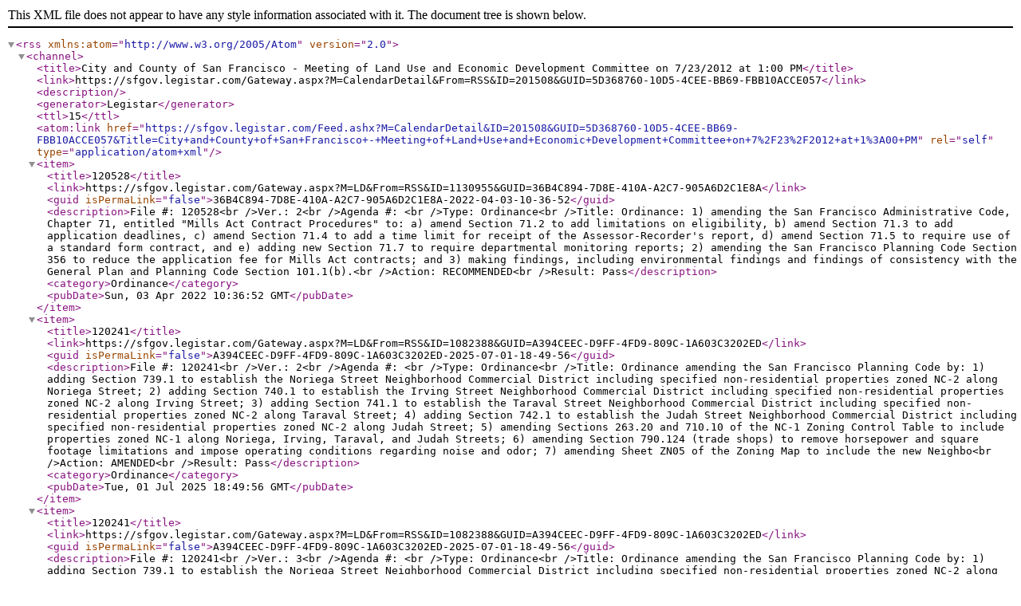

--- FILE ---
content_type: text/xml; charset=utf-8
request_url: https://sfgov.legistar.com/Feed.ashx?M=CalendarDetail&amp;ID=201508&amp;GUID=5D368760-10D5-4CEE-BB69-FBB10ACCE057&amp;Title=City+and+County+of+San+Francisco+-+Meeting+of+Land+Use+and+Economic+Development+Committee+on+7%2F23%2F2012+at+1%3A00+PM
body_size: 4035
content:
<?xml version="1.0" encoding="utf-8"?><rss version="2.0" xmlns:atom="http://www.w3.org/2005/Atom"><channel><title>City and County of San Francisco - Meeting of Land Use and Economic Development Committee on 7/23/2012 at 1:00 PM</title><link>https://sfgov.legistar.com/Gateway.aspx?M=CalendarDetail&amp;From=RSS&amp;ID=201508&amp;GUID=5D368760-10D5-4CEE-BB69-FBB10ACCE057</link><description /><generator>Legistar</generator><ttl>15</ttl><atom:link href="https://sfgov.legistar.com/Feed.ashx?M=CalendarDetail&amp;ID=201508&amp;GUID=5D368760-10D5-4CEE-BB69-FBB10ACCE057&amp;Title=City+and+County+of+San+Francisco+-+Meeting+of+Land+Use+and+Economic+Development+Committee+on+7%2F23%2F2012+at+1%3A00+PM" rel="self" type="application/atom+xml" /><item><title>120528</title><link>https://sfgov.legistar.com/Gateway.aspx?M=LD&amp;From=RSS&amp;ID=1130955&amp;GUID=36B4C894-7D8E-410A-A2C7-905A6D2C1E8A</link><guid isPermaLink="false">36B4C894-7D8E-410A-A2C7-905A6D2C1E8A-2022-04-03-10-36-52</guid><description>File #: 120528&lt;br /&gt;Ver.: 2&lt;br /&gt;Agenda #: &lt;br /&gt;Type: Ordinance&lt;br /&gt;Title: Ordinance: 1) amending the San Francisco Administrative Code, Chapter 71, entitled "Mills Act Contract Procedures" to: a) amend Section 71.2 to add limitations on eligibility, b) amend Section 71.3 to add application deadlines, c) amend Section 71.4 to add a time limit for receipt of the Assessor-Recorder's report, d) amend Section 71.5 to require use of a standard form contract, and e) adding new Section 71.7 to require departmental monitoring reports; 2) amending the San Francisco Planning Code Section 356 to reduce the application fee for Mills Act contracts; and 3) making findings, including environmental findings and findings of consistency with the General Plan and Planning Code Section 101.1(b).&lt;br /&gt;Action: RECOMMENDED&lt;br /&gt;Result: Pass</description><category>Ordinance</category><pubDate>Sun, 03 Apr 2022 10:36:52 GMT</pubDate></item><item><title>120241</title><link>https://sfgov.legistar.com/Gateway.aspx?M=LD&amp;From=RSS&amp;ID=1082388&amp;GUID=A394CEEC-D9FF-4FD9-809C-1A603C3202ED</link><guid isPermaLink="false">A394CEEC-D9FF-4FD9-809C-1A603C3202ED-2025-07-01-18-49-56</guid><description>File #: 120241&lt;br /&gt;Ver.: 2&lt;br /&gt;Agenda #: &lt;br /&gt;Type: Ordinance&lt;br /&gt;Title: Ordinance amending the San Francisco Planning Code by: 1) adding Section 739.1 to establish the Noriega Street Neighborhood Commercial District including specified non-residential properties zoned NC-2 along Noriega Street; 2) adding Section 740.1 to establish the Irving Street Neighborhood Commercial District including specified non-residential properties zoned NC-2 along Irving Street; 3) adding Section 741.1 to establish the Taraval Street Neighborhood Commercial District including specified non-residential properties zoned NC-2 along Taraval Street; 4) adding Section 742.1 to establish the Judah Street Neighborhood Commercial District including specified non-residential properties zoned NC-2 along Judah Street; 5) amending Sections 263.20 and 710.10 of the NC-1 Zoning Control Table to include properties zoned NC-1 along Noriega, Irving, Taraval, and Judah Streets; 6) amending Section 790.124 (trade shops) to remove horsepower and square footage limitations and impose operating conditions regarding noise and odor; 7) amending Sheet ZN05 of the Zoning Map to include the new Neighbo&lt;br /&gt;Action: AMENDED&lt;br /&gt;Result: Pass</description><category>Ordinance</category><pubDate>Tue, 01 Jul 2025 18:49:56 GMT</pubDate></item><item><title>120241</title><link>https://sfgov.legistar.com/Gateway.aspx?M=LD&amp;From=RSS&amp;ID=1082388&amp;GUID=A394CEEC-D9FF-4FD9-809C-1A603C3202ED</link><guid isPermaLink="false">A394CEEC-D9FF-4FD9-809C-1A603C3202ED-2025-07-01-18-49-56</guid><description>File #: 120241&lt;br /&gt;Ver.: 3&lt;br /&gt;Agenda #: &lt;br /&gt;Type: Ordinance&lt;br /&gt;Title: Ordinance amending the San Francisco Planning Code by: 1) adding Section 739.1 to establish the Noriega Street Neighborhood Commercial District including specified non-residential properties zoned NC-2 along Noriega Street; 2) adding Section 740.1 to establish the Irving Street Neighborhood Commercial District including specified non-residential properties zoned NC-2 along Irving Street; 3) adding Section 741.1 to establish the Taraval Street Neighborhood Commercial District including specified non-residential properties zoned NC-2 along Taraval Street; 4) adding Section 742.1 to establish the Judah Street Neighborhood Commercial District including specified non-residential properties zoned NC-2 along Judah Street; 5) amending Sections 263.20 and 710.10 of the NC-1 Zoning Control Table to include properties zoned NC-1 along Noriega, Irving, Taraval, and Judah Streets; 6) amending Section 790.124 (trade shops) to remove horsepower and square footage limitations and impose operating conditions regarding noise and odor; 7) amending Sheet ZN05 of the Zoning Map to include the new Neighbo&lt;br /&gt;Action: RECOMMENDED AS AMENDED AS A COMMITTEE REPORT&lt;br /&gt;Result: Pass</description><category>Ordinance</category><pubDate>Tue, 01 Jul 2025 18:49:56 GMT</pubDate></item><item><title>120471</title><link>https://sfgov.legistar.com/Gateway.aspx?M=LD&amp;From=RSS&amp;ID=1128978&amp;GUID=3014AD33-5705-4AEF-8838-40CFE66DE1B1</link><guid isPermaLink="false">3014AD33-5705-4AEF-8838-40CFE66DE1B1-2022-04-03-10-36-52</guid><description>File #: 120471&lt;br /&gt;Ver.: 1&lt;br /&gt;Agenda #: &lt;br /&gt;Type: Ordinance&lt;br /&gt;Title: Ordinance amending the San Francisco Planning Code Sections 102.9, 155.1, 155.4, and 228, et. seq. to: 1) expand the applicability of bicycle parking requirements; 2) exempt bicycle parking from Floor-Area ratio calculations; 3) permit the conversion of Automotive Service Stations located on Primary Transit Streets and Citywide Pedestrian Network Streets to another use without Conditional Use authorization; and 4) adopting environmental findings, Section 302 findings, and findings of consistency with the General Plan and the Priority Policies of Planning Code Section 101.1.&lt;br /&gt;Action: RECOMMENDED AS COMMITTEE REPORT&lt;br /&gt;Result: Pass</description><category>Ordinance</category><pubDate>Sun, 03 Apr 2022 10:36:52 GMT</pubDate></item><item><title>120472</title><link>https://sfgov.legistar.com/Gateway.aspx?M=LD&amp;From=RSS&amp;ID=1129014&amp;GUID=82089F11-018E-400C-9943-524C2914E9A8</link><guid isPermaLink="false">82089F11-018E-400C-9943-524C2914E9A8-2022-04-03-10-36-52</guid><description>File #: 120472&lt;br /&gt;Ver.: 1&lt;br /&gt;Agenda #: &lt;br /&gt;Type: Ordinance&lt;br /&gt;Title: Ordinance amending the San Francisco Planning Code by: 1) repealing obsolete Sections 187, 249.15, 263.2, and 263.3; and 2) amending Sections 102.5, 121.3, 201, 204.2, 209.9, 249.49, 309.1, 799, and 899 to make various clerical modifications; and adopting environmental findings, Section 302 findings, and findings of consistency with the General Plan and the Priority Policies of Planning Code Section 101.1.&lt;br /&gt;Action: RECOMMENDED AS COMMITTEE REPORT&lt;br /&gt;Result: Pass</description><category>Ordinance</category><pubDate>Sun, 03 Apr 2022 10:36:52 GMT</pubDate></item><item><title>120715</title><link>https://sfgov.legistar.com/Gateway.aspx?M=LD&amp;From=RSS&amp;ID=1141116&amp;GUID=6305C327-78BD-44B9-919A-96A27F2EC912</link><guid isPermaLink="false">6305C327-78BD-44B9-919A-96A27F2EC912-2022-04-03-10-36-52</guid><description>File #: 120715&lt;br /&gt;Ver.: 1&lt;br /&gt;Agenda #: &lt;br /&gt;Type: Ordinance&lt;br /&gt;Title: Ordinance amending the San Francisco Planning Code: 1) Section 186 to allow for reactivation of limited commercial uses in RH, RM, RTO, and RED districts under a conditional use authorization; 2) Section 231 to allow for greater size and depth from the corner for limited corner commercial uses in RM-3 and RM-4 districts; and 3) making findings, including environmental findings and findings of consistency with the General Plan and Planning Code Section 101.1.&lt;br /&gt;Action: RECOMMENDED AS COMMITTEE REPORT&lt;br /&gt;Result: Pass</description><category>Ordinance</category><pubDate>Sun, 03 Apr 2022 10:36:52 GMT</pubDate></item><item><title>111374</title><link>https://sfgov.legistar.com/Gateway.aspx?M=LD&amp;From=RSS&amp;ID=1024804&amp;GUID=1DD0FD76-39DF-460F-B074-77C7A23BE79E</link><guid isPermaLink="false">1DD0FD76-39DF-460F-B074-77C7A23BE79E-2022-04-03-10-36-52</guid><description>File #: 111374&lt;br /&gt;Ver.: 3&lt;br /&gt;Agenda #: &lt;br /&gt;Type: Ordinance&lt;br /&gt;Title: Ordinance amending the San Francisco Planning Code by: 1) adding a new Section 102.36 to create a definition of Student Housing; 2) amending Section 124 to create a new subsection (k), to permit additional square footage above the floor area ratio limits for student housing projects in buildings in the C-3-G and C-3-S Districts, that are not designated as significant or contributory pursuant to Article 11; 3) amending Section 135(d)(2) to adjust the minimum open space requirements for dwelling units that do not exceed 350 square feet, plus a bathroom; 4) amending Section 207.6(b)(3) to exempt student housing from the unit mix requirement in RTO, NCT, DTR and Eastern Neighborhoods Mixed Used Districts; 5) amending Section 307 to permit the conversion of student housing into residential uses, when certain conditions are met; 6) amending Section 312 to require notice for a change of use to group housing; 7) amending Section 317 to prohibit the conversion of residential units into student housing, except in specified circumstances; 8) amending Section 401 to make conforming amendments; 9&lt;br /&gt;Action: RECOMMENDED&lt;br /&gt;Result: Pass</description><category>Ordinance</category><pubDate>Sun, 03 Apr 2022 10:36:52 GMT</pubDate></item><item><title>120252</title><link>https://sfgov.legistar.com/Gateway.aspx?M=LD&amp;From=RSS&amp;ID=1082319&amp;GUID=F9AF4917-6D76-4B33-A6BB-B70AEC256CCF</link><guid isPermaLink="false">F9AF4917-6D76-4B33-A6BB-B70AEC256CCF-2022-04-03-10-36-52</guid><description>File #: 120252&lt;br /&gt;Ver.: 1&lt;br /&gt;Agenda #: &lt;br /&gt;Type: Hearing&lt;br /&gt;Title: Hearing on the City's response to Americans with Disabilities Act based lawsuits brought against small businesses.&lt;br /&gt;Action: CONTINUED TO CALL OF THE CHAIR&lt;br /&gt;Result: Pass</description><category>Hearing</category><pubDate>Sun, 03 Apr 2022 10:36:52 GMT</pubDate></item><item><title>111047</title><link>https://sfgov.legistar.com/Gateway.aspx?M=LD&amp;From=RSS&amp;ID=984641&amp;GUID=910F8B0C-DA7C-4727-AD59-BD89C4A4D607</link><guid isPermaLink="false">910F8B0C-DA7C-4727-AD59-BD89C4A4D607-2022-04-03-10-36-53</guid><description>File #: 111047&lt;br /&gt;Ver.: 2&lt;br /&gt;Agenda #: &lt;br /&gt;Type: Ordinance&lt;br /&gt;Title: Ordinance amending the San Francisco Administrative Code by adding Chapter 38, Sections 38.1 through 38.7, and amending San Francisco Campaign and Governmental Conduct Code Section 3.400, all to require commercial landlords leasing properties to small businesses for use as public accommodations to: 1) bring public restrooms, ground floor entrances to, and exits from, the building into compliance with applicable state and federal disability access laws or to disclose to tenants that the property may not currently meet all applicable construction-related accessibility standards, including standards for public restrooms and ground floor entrances and exits; 2) inform small business tenants that they may be legally and financially liable for failing to comply with those laws and offer such tenants copies of the Small Business Commission's access information notice; 3) include in any new or amended leases a provision addressing the respective obligations of the landlord and small business tenant to bring the leased premises into compliance with those access laws; 4) requiring the Small Bu&lt;br /&gt;Action: AMENDED, AN AMENDMENT OF THE WHOLE BEARING NEW TITLE&lt;br /&gt;Result: </description><category>Ordinance</category><pubDate>Sun, 03 Apr 2022 10:36:53 GMT</pubDate></item><item><title>111047</title><link>https://sfgov.legistar.com/Gateway.aspx?M=LD&amp;From=RSS&amp;ID=984641&amp;GUID=910F8B0C-DA7C-4727-AD59-BD89C4A4D607</link><guid isPermaLink="false">910F8B0C-DA7C-4727-AD59-BD89C4A4D607-2022-04-03-10-37-00</guid><description>File #: 111047&lt;br /&gt;Ver.: 3&lt;br /&gt;Agenda #: &lt;br /&gt;Type: Ordinance&lt;br /&gt;Title: Ordinance amending the San Francisco Administrative Code by adding Chapter 38, Sections 38.1 through 38.7, and amending San Francisco Campaign and Governmental Conduct Code Section 3.400, all to require commercial landlords leasing properties to small businesses for use as public accommodations to: 1) bring public restrooms, ground floor entrances to, and exits from, the building into compliance with applicable state and federal disability access laws or to disclose to tenants that the property may not currently meet all applicable construction-related accessibility standards, including standards for public restrooms and ground floor entrances and exits; 2) inform small business tenants that they may be legally and financially liable for failing to comply with those laws and offer such tenants copies of the Small Business Commission's access information notice; 3) include in any new or amended leases a provision addressing the respective obligations of the landlord and small business tenant to bring the leased premises into compliance with those access laws; 4) requiring the Small Bu&lt;br /&gt;Action: RECOMMENDED AS AMENDED&lt;br /&gt;Result: Pass</description><category>Ordinance</category><pubDate>Sun, 03 Apr 2022 10:37:00 GMT</pubDate></item></channel></rss>